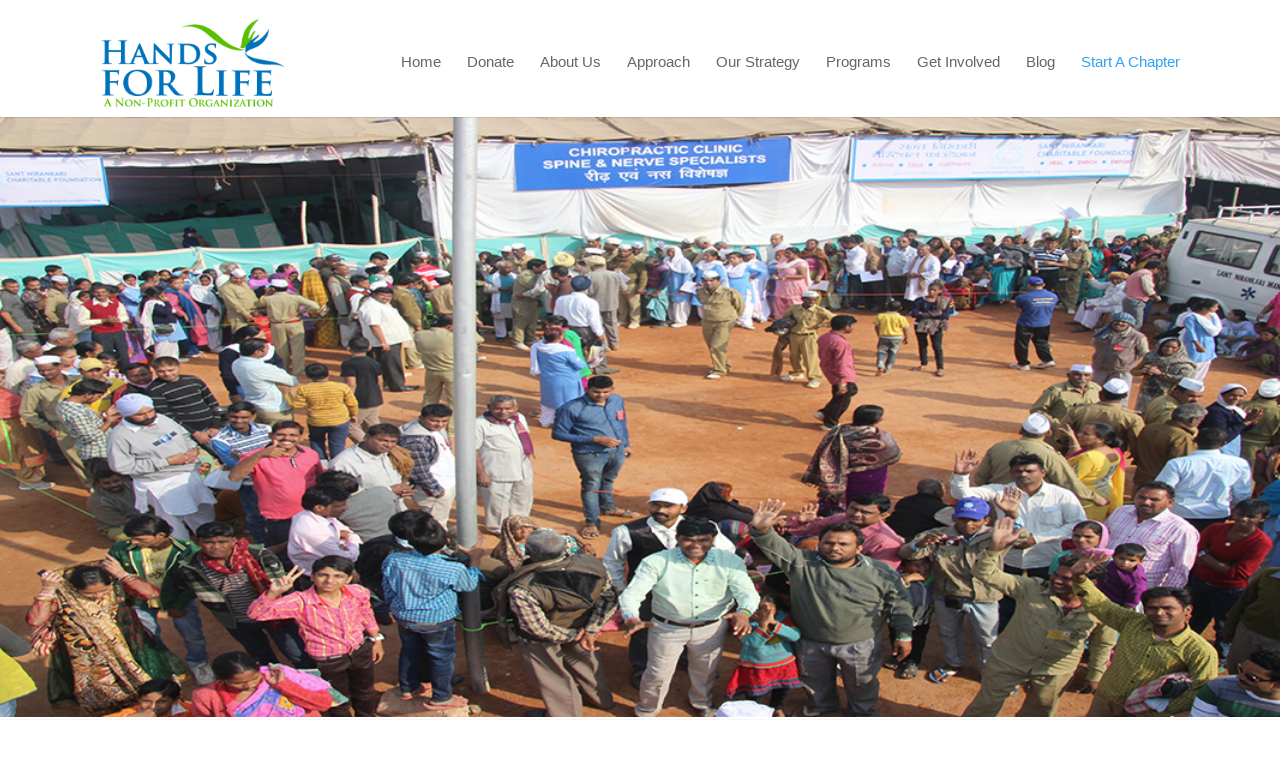

--- FILE ---
content_type: text/html; charset=UTF-8
request_url: https://www.handsforlifesd.org/start-a-chapter
body_size: 7432
content:
<!DOCTYPE html>
<!--[if IE 6]>
<html id="ie6" lang="en-US">
<![endif]-->
<!--[if IE 7]>
<html id="ie7" lang="en-US">
<![endif]-->
<!--[if IE 8]>
<html id="ie8" lang="en-US">
<![endif]-->
<!--[if !(IE 6) | !(IE 7) | !(IE 8)  ]><!-->
<html lang="en-US">
<!--<![endif]-->
<head>
	<meta charset="UTF-8" />
	<title>Start A Chapter | Hands For Life</title>
			
	
	<link rel="pingback" href="https://www.handsforlifesd.org/xmlrpc.php" />

		<!--[if lt IE 9]>
	<script src="https://www.handsforlifesd.org/wp-content/themes/vail%20divi/js/html5.js" type="text/javascript"></script>
	<![endif]-->

	<script type="text/javascript">
		document.documentElement.className = 'js';
	</script>

	<meta name='robots' content='max-image-preview:large' />
<link rel='dns-prefetch' href='//fonts.googleapis.com' />
<link rel='dns-prefetch' href='//s.w.org' />
<link rel="alternate" type="application/rss+xml" title="Hands For Life &raquo; Feed" href="https://www.handsforlifesd.org/feed" />
		<script type="text/javascript">
			window._wpemojiSettings = {"baseUrl":"https:\/\/s.w.org\/images\/core\/emoji\/13.0.1\/72x72\/","ext":".png","svgUrl":"https:\/\/s.w.org\/images\/core\/emoji\/13.0.1\/svg\/","svgExt":".svg","source":{"concatemoji":"https:\/\/www.handsforlifesd.org\/wp-includes\/js\/wp-emoji-release.min.js?ver=5.7.14"}};
			!function(e,a,t){var n,r,o,i=a.createElement("canvas"),p=i.getContext&&i.getContext("2d");function s(e,t){var a=String.fromCharCode;p.clearRect(0,0,i.width,i.height),p.fillText(a.apply(this,e),0,0);e=i.toDataURL();return p.clearRect(0,0,i.width,i.height),p.fillText(a.apply(this,t),0,0),e===i.toDataURL()}function c(e){var t=a.createElement("script");t.src=e,t.defer=t.type="text/javascript",a.getElementsByTagName("head")[0].appendChild(t)}for(o=Array("flag","emoji"),t.supports={everything:!0,everythingExceptFlag:!0},r=0;r<o.length;r++)t.supports[o[r]]=function(e){if(!p||!p.fillText)return!1;switch(p.textBaseline="top",p.font="600 32px Arial",e){case"flag":return s([127987,65039,8205,9895,65039],[127987,65039,8203,9895,65039])?!1:!s([55356,56826,55356,56819],[55356,56826,8203,55356,56819])&&!s([55356,57332,56128,56423,56128,56418,56128,56421,56128,56430,56128,56423,56128,56447],[55356,57332,8203,56128,56423,8203,56128,56418,8203,56128,56421,8203,56128,56430,8203,56128,56423,8203,56128,56447]);case"emoji":return!s([55357,56424,8205,55356,57212],[55357,56424,8203,55356,57212])}return!1}(o[r]),t.supports.everything=t.supports.everything&&t.supports[o[r]],"flag"!==o[r]&&(t.supports.everythingExceptFlag=t.supports.everythingExceptFlag&&t.supports[o[r]]);t.supports.everythingExceptFlag=t.supports.everythingExceptFlag&&!t.supports.flag,t.DOMReady=!1,t.readyCallback=function(){t.DOMReady=!0},t.supports.everything||(n=function(){t.readyCallback()},a.addEventListener?(a.addEventListener("DOMContentLoaded",n,!1),e.addEventListener("load",n,!1)):(e.attachEvent("onload",n),a.attachEvent("onreadystatechange",function(){"complete"===a.readyState&&t.readyCallback()})),(n=t.source||{}).concatemoji?c(n.concatemoji):n.wpemoji&&n.twemoji&&(c(n.twemoji),c(n.wpemoji)))}(window,document,window._wpemojiSettings);
		</script>
		<meta content="Divi v.2.3.1" name="generator"/><style type="text/css">
img.wp-smiley,
img.emoji {
	display: inline !important;
	border: none !important;
	box-shadow: none !important;
	height: 1em !important;
	width: 1em !important;
	margin: 0 .07em !important;
	vertical-align: -0.1em !important;
	background: none !important;
	padding: 0 !important;
}
</style>
	<link rel='stylesheet' id='wp-block-library-css'  href='https://www.handsforlifesd.org/wp-includes/css/dist/block-library/style.min.css?ver=5.7.14' type='text/css' media='all' />
<link rel='stylesheet' id='contact-form-7-css'  href='https://www.handsforlifesd.org/wp-content/plugins/contact-form-7/includes/css/styles.css?ver=5.5.2' type='text/css' media='all' />
<link rel='stylesheet' id='lazy-p-lightbox-main-css-css'  href='https://www.handsforlifesd.org/wp-content/plugins/easy-lightbox-wp/css/litebox.css?ver=5.7.14' type='text/css' media='all' />
<link rel='stylesheet' id='divi-fonts-css'  href='https://fonts.googleapis.com/css?family=Open+Sans:300italic,400italic,700italic,800italic,400,300,700,800&#038;subset=latin,latin-ext' type='text/css' media='all' />
<link rel='stylesheet' id='divi-style-css'  href='https://www.handsforlifesd.org/wp-content/themes/vail%20divi/style.css?ver=2.3.1' type='text/css' media='all' />
<link rel='stylesheet' id='et-shortcodes-css-css'  href='https://www.handsforlifesd.org/wp-content/themes/vail%20divi/epanel/shortcodes/css/shortcodes.css?ver=3.0' type='text/css' media='all' />
<link rel='stylesheet' id='et-shortcodes-responsive-css-css'  href='https://www.handsforlifesd.org/wp-content/themes/vail%20divi/epanel/shortcodes/css/shortcodes_responsive.css?ver=3.0' type='text/css' media='all' />
<link rel='stylesheet' id='sccss_style-css'  href='https://www.handsforlifesd.org/?sccss=1&#038;ver=5.7.14' type='text/css' media='all' />
<script type='text/javascript' src='https://www.handsforlifesd.org/wp-includes/js/jquery/jquery.min.js?ver=3.5.1' id='jquery-core-js'></script>
<script type='text/javascript' src='https://www.handsforlifesd.org/wp-includes/js/jquery/jquery-migrate.min.js?ver=3.3.2' id='jquery-migrate-js'></script>
<link rel="https://api.w.org/" href="https://www.handsforlifesd.org/wp-json/" /><link rel="alternate" type="application/json" href="https://www.handsforlifesd.org/wp-json/wp/v2/pages/39" /><link rel="EditURI" type="application/rsd+xml" title="RSD" href="https://www.handsforlifesd.org/xmlrpc.php?rsd" />
<link rel="wlwmanifest" type="application/wlwmanifest+xml" href="https://www.handsforlifesd.org/wp-includes/wlwmanifest.xml" /> 
<meta name="generator" content="WordPress 5.7.14" />
<link rel="canonical" href="https://www.handsforlifesd.org/start-a-chapter" />
<link rel='shortlink' href='https://www.handsforlifesd.org/?p=39' />
<link rel="alternate" type="application/json+oembed" href="https://www.handsforlifesd.org/wp-json/oembed/1.0/embed?url=https%3A%2F%2Fwww.handsforlifesd.org%2Fstart-a-chapter" />
<link rel="alternate" type="text/xml+oembed" href="https://www.handsforlifesd.org/wp-json/oembed/1.0/embed?url=https%3A%2F%2Fwww.handsforlifesd.org%2Fstart-a-chapter&#038;format=xml" />
		<script type="text/javascript">
			jQuery(document).ready(function() {
				jQuery(".litebox").liteBox();		
				jQuery("div[id^=gallery] a").liteBox();	

				jQuery('div.gallery a').attr('data-litebox-group', 'galone');
				
			});
		</script>
<meta name="viewport" content="width=device-width, initial-scale=1.0, maximum-scale=1.0, user-scalable=0" />	<style>
		a { color: #2EA3F2; }

		body { color: #666666; }

		.et_pb_counter_amount, .et_pb_featured_table .et_pb_pricing_heading, .et_quote_content, .et_link_content, .et_audio_content { background-color: #2EA3F2; }

		#main-header, #main-header .nav li ul, .et-search-form, #main-header .et_mobile_menu { background-color: #ffffff; }

		#top-header, #et-secondary-nav li ul { background-color: #2EA3F2; }

		.woocommerce a.button.alt, .woocommerce-page a.button.alt, .woocommerce button.button.alt, .woocommerce-page button.button.alt, .woocommerce input.button.alt, .woocommerce-page input.button.alt, .woocommerce #respond input#submit.alt, .woocommerce-page #respond input#submit.alt, .woocommerce #content input.button.alt, .woocommerce-page #content input.button.alt, .woocommerce a.button, .woocommerce-page a.button, .woocommerce button.button, .woocommerce-page button.button, .woocommerce input.button, .woocommerce-page input.button, .woocommerce #respond input#submit, .woocommerce-page #respond input#submit, .woocommerce #content input.button, .woocommerce-page #content input.button, .woocommerce-message, .woocommerce-error, .woocommerce-info { background: #2EA3F2 !important; }

		#et_search_icon:hover, .mobile_menu_bar:before, .footer-widget h4, .et-social-icon a:hover, .comment-reply-link, .form-submit input, .et_pb_sum, .et_pb_pricing li a, .et_pb_pricing_table_button, .et_overlay:before, .entry-summary p.price ins, .woocommerce div.product span.price, .woocommerce-page div.product span.price, .woocommerce #content div.product span.price, .woocommerce-page #content div.product span.price, .woocommerce div.product p.price, .woocommerce-page div.product p.price, .woocommerce #content div.product p.price, .woocommerce-page #content div.product p.price, .et_pb_member_social_links a:hover { color: #2EA3F2 !important; }

		.woocommerce .star-rating span:before, .woocommerce-page .star-rating span:before, .et_pb_widget li a:hover, .et_pb_bg_layout_light .et_pb_promo_button, .et_pb_bg_layout_light .et_pb_more_button, .et_pb_filterable_portfolio .et_pb_portfolio_filters li a.active, .et_pb_filterable_portfolio .et_pb_portofolio_pagination ul li a.active, .et_pb_gallery .et_pb_gallery_pagination ul li a.active, .wp-pagenavi span.current, .wp-pagenavi a:hover, .et_pb_contact_submit, .et_password_protected_form .et_submit_button, .et_pb_bg_layout_light .et_pb_newsletter_button, .nav-single a, .posted_in a { color: #2EA3F2 !important; }

		.et-search-form, .nav li ul, .et_mobile_menu, .footer-widget li:before, .et_pb_pricing li:before, blockquote { border-color: #2EA3F2; }

		#main-footer { background-color: #222222; }

		#top-menu a { color: #666666; }

		#top-menu li.current-menu-ancestor > a, #top-menu li.current-menu-item > a, .bottom-nav li.current-menu-item > a { color: #2EA3F2; }

		</style>
<style type="text/css" id="et-custom-css">
#top-menu li a {
    font-size: 15px;
}
.don1 {
    margin: 0;
    padding-top: 15px;
}
.don1 h1 {
    font-size: 44px;
    text-transform: uppercase;
    font-weight: bold;
    color: #0072bc;
    border-bottom: 6px double #000;
}
</style></head>
<body class="page-template-default page page-id-39 et_fixed_nav osx et_pb_pagebuilder_layout et_full_width_page chrome">
	<div id="page-container">

	
		<header id="main-header" class="et_nav_text_color_dark">
			<div class="container clearfix">
							<a href="https://www.handsforlifesd.org/">
					<img src="https://www.handsforlifesd.org/wp-content/uploads/2015/06/Large-Final.png" alt="Hands For Life" id="logo" />
				</a>

				<div id="et-top-navigation">
					<nav id="top-menu-nav">
					<ul id="top-menu" class="nav"><li id="menu-item-721" class="menu-item menu-item-type-custom menu-item-object-custom menu-item-home menu-item-721"><a href="https://www.handsforlifesd.org/">Home</a></li>
<li id="menu-item-126" class="menu-item menu-item-type-post_type menu-item-object-page menu-item-126"><a href="https://www.handsforlifesd.org/donate">Donate</a></li>
<li id="menu-item-300" class="menu-item menu-item-type-post_type menu-item-object-page menu-item-300"><a href="https://www.handsforlifesd.org/about-us">About Us</a></li>
<li id="menu-item-127" class="menu-item menu-item-type-post_type menu-item-object-page menu-item-127"><a href="https://www.handsforlifesd.org/approach">Approach</a></li>
<li id="menu-item-128" class="menu-item menu-item-type-post_type menu-item-object-page menu-item-128"><a href="https://www.handsforlifesd.org/our-strategy">Our Strategy</a></li>
<li id="menu-item-116" class="menu-item menu-item-type-post_type menu-item-object-page menu-item-116"><a href="https://www.handsforlifesd.org/programs">Programs</a></li>
<li id="menu-item-390" class="menu-item menu-item-type-post_type menu-item-object-page menu-item-390"><a href="https://www.handsforlifesd.org/get-involved-page">Get Involved</a></li>
<li id="menu-item-873" class="menu-item menu-item-type-post_type menu-item-object-page menu-item-873"><a href="https://www.handsforlifesd.org/blog">Blog</a></li>
<li id="menu-item-130" class="menu-item menu-item-type-post_type menu-item-object-page current-menu-item page_item page-item-39 current_page_item menu-item-130"><a href="https://www.handsforlifesd.org/start-a-chapter" aria-current="page">Start A Chapter</a></li>
</ul>					</nav>

					
					
					<div id="et_mobile_nav_menu">
			<a href="#" class="mobile_nav closed">
				<span class="select_page">Select Page</span>
				<span class="mobile_menu_bar"></span>
			</a>
		</div>				</div> <!-- #et-top-navigation -->
			</div> <!-- .container -->
		</header> <!-- #main-header -->

		<div id="et-main-area">
<div id="main-content">


			
				<article id="post-39" class="post-39 page type-page status-publish hentry">

				
					<div class="entry-content">
					<div class="et_pb_section et_pb_fullwidth_section et_section_regular">
			
			
				
				<div class="et_pb_slider et_pb_slider_parallax">
			<div class="et_pb_slides">
				<div class="et_pb_slide et_pb_bg_layout_dark et_pb_media_alignment_center" style='background-color:#ffffff;'>
			<div class="et_parallax_bg et_pb_parallax_css" style="background-image: url(https://www.handsforlifesd.org/wp-content/uploads/2015/04/india1.jpg);"></div>
			<div class="et_pb_container clearfix">
				
				<div class="et_pb_slide_description">
					
					<div class="et_pb_slide_content"></div>
					
				</div> <!-- .et_pb_slide_description -->
			</div> <!-- .et_pb_container -->
			
		</div> <!-- .et_pb_slide -->
		
			</div> <!-- .et_pb_slides -->
		</div> <!-- .et_pb_slider -->
		
			
		</div> <!-- .et_pb_section --><div class="et_pb_section et_section_regular" style='background-color:#f7f7f7;'>
			
			
				
				<div class="et_pb_row">
			<div class="et_pb_column et_pb_column_4_4">
			<div class="et_pb_text et_pb_bg_layout_light et_pb_text_align_left">
			
<h2><strong>Start a Chapter</strong></h2>

		</div> <!-- .et_pb_text --><hr class="et_pb_space et_pb_divider" style='border-color: #81d742;height:4pxpx;' />
		</div> <!-- .et_pb_column -->
		</div> <!-- .et_pb_row --><div class="et_pb_row">
			<div class="et_pb_column et_pb_column_1_3">
			<img src="https://www.handsforlifesd.org/wp-content/uploads/2015/04/wolf-142173_640-edit.jpg" alt="" class="et-waypoint et_pb_image et_pb_animation_left" />
		</div> <!-- .et_pb_column --><div class="et_pb_column et_pb_column_2_3">
			<div class="et_pb_text et_pb_bg_layout_light et_pb_text_align_left">
			
<p>If you are passionate about making changes to our worlds health crisis, and you know by your actions that you can make a difference, why not join Hands For Life by opening a Chapter in your area.</p>
<p>Hands For Life is always excited to welcome new chapters that want to grow, be involved in their community and make a difference in peoples&#8217; lives.</p>
<p><strong>Send us a message through the box below and someone from our organization will get back to you within 48 hours.</strong></p>
<p>Each person can make a difference by themselves, but the exponential benefit of many people working together is much greater than the sum of its parts.</p>

		</div> <!-- .et_pb_text -->
		</div> <!-- .et_pb_column -->
		</div> <!-- .et_pb_row --><div class="et_pb_row">
			<div class="et_pb_column et_pb_column_4_4">
			<div class="et_pb_promo et_pb_bg_layout_dark et_pb_text_align_center" style="background-color: #7EBEC5;">
			<div class="et_pb_promo_description">
				<h2>Contact Us</h2>
				
<p><a href="https://www.handsforlifesd.org/wp-content/uploads/2015/04/gg1.jpg"><img loading="lazy" class="aligncenter wp-image-819 size-medium" src="https://www.handsforlifesd.org/wp-content/uploads/2015/04/gg1-300x91.jpg" alt="" width="300" height="91" srcset="https://www.handsforlifesd.org/wp-content/uploads/2015/04/gg1-300x91.jpg 300w, https://www.handsforlifesd.org/wp-content/uploads/2015/04/gg1.jpg 477w" sizes="(max-width: 300px) 100vw, 300px" /></a></p>
<h3 style="text-align: center; line-height: 30px;">To Start The Process Of Starting Your own chapter please</h3>

			</div>
			<a class="et_pb_promo_button" href="https://www.handsforlifesd.org//chapter-contact/">CLICK HERE </a>
		</div>
		</div> <!-- .et_pb_column -->
		</div> <!-- .et_pb_row --><div class="et_pb_row">
			<div class="et_pb_column et_pb_column_4_4">
			<img src="https://www.handsforlifesd.org/wp-content/uploads/2019/02/start-a-chapter-buttom.jpg" alt="" class="et-waypoint et_pb_image et_pb_animation_fade_in" /><div class="et_pb_text et_pb_bg_layout_light et_pb_text_align_left">
			
<h2 style="text-align: center;"><strong>Benefits of Starting a <span style="color: #2287c9;">Hands For Life Chapter </span> in Your Area:</strong></h2>
<p>&nbsp;</p>
<ul>
<li><strong>Support and resources for the chapter to become a successful nonprofit</strong></li>
<li><strong>Established 501(c)(3) already in use</strong></li>
<li><strong>Internet resources and helpful links</strong></li>
<li><strong>Discounted memberships with vendors already in play</strong></li>
<li><strong>Advocating as one strong voice for the underserved</strong></li>
<li><strong>Networking with those who have &#8220;been there, done that&#8221;</strong></li>
<li><strong>PSLF &#8220;Public Service Loan Forgiveness&#8221; program compliance</strong></li>
<li><strong>Committed and knowledgeable board members and officers who are accessible</strong></li>
<li><strong>Current information on legislation and actions affecting the nonprofit and PSLF</strong></li>
<li><strong>One message coming from many is very powerful</strong></li>
</ul>

		</div> <!-- .et_pb_text -->
		</div> <!-- .et_pb_column -->
		</div> <!-- .et_pb_row --><div class="et_pb_row">
			<div class="et_pb_column et_pb_column_4_4">
			<div class="et_pb_text et_pb_bg_layout_light et_pb_text_align_left">
			
<p><strong>If you are a doctor who would like to learn more about the nonprofit world, how it can help impact your community, and how you may qualify for the Public Service Loan Forgiveness program, please contact us with your pertinent information and we will respond within 48 business hours.</strong></p>

		</div> <!-- .et_pb_text --><div class="et_pb_promo et_pb_bg_layout_dark et_pb_text_align_center" style="background-color: #7EBEC5;">
			<div class="et_pb_promo_description">
				<h2>Start A Chapter</h2>
				
<h3></h3>
<h3 style="text-align: center; line-height: 30px;">Contact us to get more information on starting a Hands For Life chapter in your area, and to see if you qualify for the Public Service Loan Forgiveness program. Please</h3>

			</div>
			<a class="et_pb_promo_button" href="https://www.handsforlifesd.org//chapter-contact/">CLICK HERE</a>
		</div>
		</div> <!-- .et_pb_column -->
		</div> <!-- .et_pb_row -->
			
		</div> <!-- .et_pb_section --><div class="et_pb_section et_pb_fullwidth_section start_chapter et_section_regular" style='background-color:#ffffff;'>
			
			
				
				<div class="et_pb_slider">
			<div class="et_pb_slides">
				<div class="et_pb_slide et_pb_bg_layout_dark et_pb_media_alignment_center" style='background-color:#ffffff;background-image:url(https://www.handsforlifesd.org/wp-content/uploads/2019/02/nonprofit.jpg);'>
			
			<div class="et_pb_container clearfix">
				
				<div class="et_pb_slide_description">
					
					<div class="et_pb_slide_content"></div>
					
				</div> <!-- .et_pb_slide_description -->
			</div> <!-- .et_pb_container -->
			
		</div> <!-- .et_pb_slide -->
		
			</div> <!-- .et_pb_slides -->
		</div> <!-- .et_pb_slider -->
		
			
		</div> <!-- .et_pb_section -->
					</div> <!-- .entry-content -->

				
				</article> <!-- .et_pb_post -->

			

</div> <!-- #main-content -->


			<footer id="main-footer">
				
<div class="container">
	<div id="footer-widgets" class="clearfix">
	<div class="footer-widget"><div id="text-2" class="fwidget et_pb_widget widget_text"><h4 class="title">ABOUT US</h4>			<div class="textwidget">Dr. Mary is the co-founder of Hands for Life and an activist for women and children’s healthcare throughout the world. She has taken her gift of education and service through chiropractic to 5 continents and thousands of underserved people.</div>
		</div> <!-- end .fwidget --></div> <!-- end .footer-widget --><div class="footer-widget"><div id="text-4" class="fwidget et_pb_widget widget_text"><h4 class="title">OUR LOCATION</h4>			<div class="textwidget"><iframe src="https://www.google.com/maps/embed?pb=!1m18!1m12!1m3!1d3353.354401795629!2d-117.21232408533659!3d32.8093734809622!2m3!1f0!2f0!3f0!3m2!1i1024!2i768!4f13.1!3m3!1m2!1s0x80dc00486987045f%3A0x991ea253cabd8de!2s3737+Moraga+Ave+Ste+B214%2C+San+Diego%2C+CA+92117%2C+USA!5e0!3m2!1sen!2sin!4v1547531319906" width="100%" frameborder="0" style="border:0" allowfullscreen></iframe></div>
		</div> <!-- end .fwidget --></div> <!-- end .footer-widget --><div class="footer-widget"><div id="text-3" class="fwidget et_pb_widget widget_text">			<div class="textwidget"><a href="https://www.handsforlifesd.org/contact-us/"><h4 class="title">CONTACT US</h4></a>
<strong>Address :</strong><br />3737 Moraga Ave Ste B214,<br />San Diego, CA 92117<br>
<strong>Tel :</strong><br /> 510-858-1102<br />
<strong>Email us:</strong><br />
<a href="https://www.handsforlifesd.org/contact-us/" style="color: #fff;">Send us a message</a></div>
		</div> <!-- end .fwidget --></div> <!-- end .footer-widget --><div class="footer-widget last"><div id="text-5" class="fwidget et_pb_widget widget_text">			<div class="textwidget"><h4 class="title">EMAIL US</h4>
<div class="footer-area-contact-form contact-form"><div role="form" class="wpcf7" id="wpcf7-f868-o1" lang="en-US" dir="ltr">
<div class="screen-reader-response"><p role="status" aria-live="polite" aria-atomic="true"></p> <ul></ul></div>
<form action="/start-a-chapter#wpcf7-f868-o1" method="post" class="wpcf7-form init" novalidate="novalidate" data-status="init">
<div style="display: none;">
<input type="hidden" name="_wpcf7" value="868" />
<input type="hidden" name="_wpcf7_version" value="5.5.2" />
<input type="hidden" name="_wpcf7_locale" value="en_US" />
<input type="hidden" name="_wpcf7_unit_tag" value="wpcf7-f868-o1" />
<input type="hidden" name="_wpcf7_container_post" value="0" />
<input type="hidden" name="_wpcf7_posted_data_hash" value="" />
</div>
<div>
<p><span class="wpcf7-form-control-wrap text-869"><input type="text" name="text-869" value="" size="40" class="wpcf7-form-control wpcf7-text wpcf7-validates-as-required" aria-required="true" aria-invalid="false" placeholder="Name" /></span></p>
<p><span class="wpcf7-form-control-wrap email-232"><input type="email" name="email-232" value="" size="40" class="wpcf7-form-control wpcf7-text wpcf7-email wpcf7-validates-as-required wpcf7-validates-as-email" aria-required="true" aria-invalid="false" placeholder="Email" /></span> </p>
<p> <span class="wpcf7-form-control-wrap textarea-890"><textarea name="textarea-890" cols="40" rows="10" class="wpcf7-form-control wpcf7-textarea wpcf7-validates-as-required" aria-required="true" aria-invalid="false" placeholder="Your Message"></textarea></span> </p>
<p>[recaptcha]</p>
<p><input type="submit" value="Send" class="wpcf7-form-control has-spinner wpcf7-submit" /></p>
</div>
<p style="display: none !important;"><label>&#916;<textarea name="_wpcf7_ak_hp_textarea" cols="45" rows="8" maxlength="100"></textarea></label><input type="hidden" id="ak_js" name="_wpcf7_ak_js" value="4"/><script>document.getElementById( "ak_js" ).setAttribute( "value", ( new Date() ).getTime() );</script></p><div class="wpcf7-response-output" aria-hidden="true"></div></form></div></div></div>
		</div> <!-- end .fwidget --></div> <!-- end .footer-widget -->	</div> <!-- #footer-widgets -->
</div>	<!-- .container -->

		
				<div id="footer-bottom">
					<div class="container clearfix">
				<ul class="et-social-icons">

	<li class="et-social-icon et-social-facebook">
		<a href="#" class="icon">
			<span>Facebook</span>
		</a>
	</li>
	<li class="et-social-icon et-social-twitter">
		<a href="#" class="icon">
			<span>Twitter</span>
		</a>
	</li>
	<li class="et-social-icon et-social-google-plus">
		<a href="#" class="icon">
			<span>Google</span>
		</a>
	</li>
	<li class="et-social-icon et-social-rss">
		<a href="https://www.handsforlifesd.org/feed" class="icon">
			<span>RSS</span>
		</a>
	</li>

</ul>
						<p id="footer-info"> 2019 HANDS FOR LIFE |  <a href="http://www.handsforlifesd.org/contact-us/">Contact Us</a></p>
					</div>	<!-- .container -->
				</div>
			</footer> <!-- #main-footer -->
		</div> <!-- #et-main-area -->


	</div> <!-- #page-container -->

	<script type='text/javascript' src='https://www.handsforlifesd.org/wp-includes/js/dist/vendor/wp-polyfill.min.js?ver=7.4.4' id='wp-polyfill-js'></script>
<script type='text/javascript' id='wp-polyfill-js-after'>
( 'fetch' in window ) || document.write( '<script src="https://www.handsforlifesd.org/wp-includes/js/dist/vendor/wp-polyfill-fetch.min.js?ver=3.0.0"></scr' + 'ipt>' );( document.contains ) || document.write( '<script src="https://www.handsforlifesd.org/wp-includes/js/dist/vendor/wp-polyfill-node-contains.min.js?ver=3.42.0"></scr' + 'ipt>' );( window.DOMRect ) || document.write( '<script src="https://www.handsforlifesd.org/wp-includes/js/dist/vendor/wp-polyfill-dom-rect.min.js?ver=3.42.0"></scr' + 'ipt>' );( window.URL && window.URL.prototype && window.URLSearchParams ) || document.write( '<script src="https://www.handsforlifesd.org/wp-includes/js/dist/vendor/wp-polyfill-url.min.js?ver=3.6.4"></scr' + 'ipt>' );( window.FormData && window.FormData.prototype.keys ) || document.write( '<script src="https://www.handsforlifesd.org/wp-includes/js/dist/vendor/wp-polyfill-formdata.min.js?ver=3.0.12"></scr' + 'ipt>' );( Element.prototype.matches && Element.prototype.closest ) || document.write( '<script src="https://www.handsforlifesd.org/wp-includes/js/dist/vendor/wp-polyfill-element-closest.min.js?ver=2.0.2"></scr' + 'ipt>' );( 'objectFit' in document.documentElement.style ) || document.write( '<script src="https://www.handsforlifesd.org/wp-includes/js/dist/vendor/wp-polyfill-object-fit.min.js?ver=2.3.4"></scr' + 'ipt>' );
</script>
<script type='text/javascript' id='contact-form-7-js-extra'>
/* <![CDATA[ */
var wpcf7 = {"api":{"root":"https:\/\/www.handsforlifesd.org\/wp-json\/","namespace":"contact-form-7\/v1"}};
/* ]]> */
</script>
<script type='text/javascript' src='https://www.handsforlifesd.org/wp-content/plugins/contact-form-7/includes/js/index.js?ver=5.5.2' id='contact-form-7-js'></script>
<script type='text/javascript' src='https://www.handsforlifesd.org/wp-content/plugins/easy-lightbox-wp/js/images-loaded.min.js?ver=1' id='lazy-p-lightbox-image-l-js-js'></script>
<script type='text/javascript' src='https://www.handsforlifesd.org/wp-content/plugins/easy-lightbox-wp/js/litebox.min.js?ver=1' id='lazy-p-lightbox-main-js-js'></script>
<script type='text/javascript' src='https://www.handsforlifesd.org/wp-content/themes/vail%20divi/js/jquery.fitvids.js?ver=2.3.1' id='divi-fitvids-js'></script>
<script type='text/javascript' src='https://www.handsforlifesd.org/wp-content/themes/vail%20divi/js/waypoints.min.js?ver=2.3.1' id='waypoints-js'></script>
<script type='text/javascript' src='https://www.handsforlifesd.org/wp-content/themes/vail%20divi/js/jquery.magnific-popup.js?ver=2.3.1' id='magnific-popup-js'></script>
<script type='text/javascript' id='divi-custom-script-js-extra'>
/* <![CDATA[ */
var et_custom = {"ajaxurl":"https:\/\/www.handsforlifesd.org\/wp-admin\/admin-ajax.php","images_uri":"https:\/\/www.handsforlifesd.org\/wp-content\/themes\/vail%20divi\/images","et_load_nonce":"2092937192","subscription_failed":"Please, check the fields below to make sure you entered the correct information.","fill":"Fill","field":"field","invalid":"Invalid email","captcha":"Captcha","prev":"Prev","previous":"Previous","next":"Next"};
/* ]]> */
</script>
<script type='text/javascript' src='https://www.handsforlifesd.org/wp-content/themes/vail%20divi/js/custom.js?ver=2.3.1' id='divi-custom-script-js'></script>
<script type='text/javascript' src='https://www.handsforlifesd.org/wp-includes/js/wp-embed.min.js?ver=5.7.14' id='wp-embed-js'></script>
</body>
</html>

--- FILE ---
content_type: text/css;charset=UTF-8
request_url: https://www.handsforlifesd.org/?sccss=1&ver=5.7.14
body_size: 1441
content:
.start_chapter .et_pb_slide.et_pb_bg_layout_dark.et_pb_media_alignment_center.et-pb-active-slide {
  background-size: contain;
}
#wpcf7-f60-p37-o1 input.wpcf7-form-control.wpcf7-text.wpcf7-validates-as-required {
height: 42px;
}
#wpcf7-f60-p37-o1 .wpcf7-form-control.wpcf7-submit {
  background: none repeat scroll 0 0 #2ea3f2;
  border: medium none;
  color: #fff;
  font-size: 16px;
  height: 45px;
  width: 200px;
}
#wpcf7-f107-p108-o1 .wpcf7-form-control-wrap > input {
  border: 1px solid #ccc;
  box-shadow: 0 0 3px #ccc;
  color: #747474;
  height: 25px;
  line-height: 24px;
  padding: 5px;
  width:80%;
}
#wpcf7-f107-p108-o1 .wpcf7-form-control-wrap > textarea {
  border: 1px solid #ccc;
  box-shadow: 0 0 2px #ccc;
  height: 125px !important;
  width:80%;
}
#wpcf7-f107-p108-o1 .wpcf7-form-control.wpcf7-submit {
  background: none repeat scroll 0 0 #2ea3f2;
  border: medium none;
  color: #fff;
  cursor: pointer;
  font-size: 15px;
  height: 36px;
  width: 15%;
}
.et_pb_newsletter_description > h2 {
font-size: 48px;
font-weight: bold;
margin-top: 32px;
}
.et_pb_section {
padding: 2px 0;
}
.et_pb_testimonial.et_pb_icon_off.et_pb_bg_layout_light.et_pb_text_align_left.clearfix {
border-radius: 13px;
box-shadow: 4px 4px 8px rgba(0, 0, 0, 0.55);;
}
.et_fixed_nav #logo {
max-height: 118px;
margin-bottom: 9px;
width: 187px;
}
.et_pb_slider .et_pb_slide{
height: 600px;
}
a.big-button.bigblue {
width: 200px;
}
.et_pb_blurb.et_pb_bg_layout_light.et_pb_text_align_center.box1.et_pb_blurb_position_top
{background-color: #0074C0;
}
.et_pb_blurb.et_pb_bg_layout_light.et_pb_text_align_center.box1.et_pb_blurb_position_top .et_pb_main_blurb_image {
  text-align: center;
  margin-bottom: 30px;
  padding-top: 20px;
  }

.et_pb_blurb.et_pb_bg_layout_light.et_pb_text_align_center.box1.et_pb_blurb_position_top h4 {
  color: #fff;
  line-height: 21px;
  }

.et_pb_blurb.et_pb_bg_layout_light.et_pb_text_align_center.box1.et_pb_blurb_position_top {
  background-color: #0074C0;
  height: 228px !important;
    border-radius: 111px;
}

.et_pb_text.et_pb_bg_layout_light.et_pb_text_align_left.our {
  margin-bottom: 0px!important;
}
.et_pb_blurb.et_pb_bg_layout_light.et_pb_text_align_center.box1.et_pb_blurb_position_top .et_pb_main_blurb_image {
margin-bottom: 4px;
padding-top: 24px;
}
a.big-button.bigblue {
width: 223px;
height: 49px;
  line-height: 44px;
font-size: 174%;
}
.entry-content ol, .comment-content ol {
list-style-position: inherit;
}
p {
padding-bottom: 5px;
line-height: 28px;
}
.mapp .et_pb_section.et_section_regular
{
margin-top: -7px;
}
 input.wpcf7-form-control.wpcf7-text.wpcf7-validates-as-required {
    border: 1px solid #ccc !important;
    box-shadow: 0 0 3px #ccc !important;
    color: #747474 !important;
    height: 25px !important;
    line-height: 24px !important;
    padding: 5px !important;
    width: 80%;
}


#main-header nav#top-menu-nav {
  padding-top: 32px; font-family: 'Lucida Grande', 'Lucida Sans Unicode', 'Lucida Sans', Geneva, Verdana, sans-serif; 
}

#main-header.et-fixed-header nav#top-menu-nav {  padding-top: 32px;}

#top-menu li a {font-size: 1.2em;}

.et_pb_slide_description h2 b {font-weight: normal; font-size: 1.6em;}
.et_pb_slide_content p{font-weight: normal !important; font-size: 33px !important;}

#top123 {background: url(http://www.saladsupper.com/Ron/wp-content/uploads/2015/04/bggray.jpg)}

#top123 h3 {font-size: 17px ;}

#left-area ol, .entry-content ol, .comment-content ol {
 
  padding: 0 0 24px 27px;}


.et_pb_row h3 {padding-top: 22px;}
.et_pb_row ol{padding-left: 20px; color: #323232;}

.font_5 {color: #fff; font-family: 'Open Sans', Helvetica, Arial, Lucida, sans-serif;}

 


a.small-button, a.big-button, a.icon-button {
  display: inline-block;
  text-shadow: none;}



a.smallblue, a.bigblue {
  color: #fff !important;
  background: #2a7bb0;
  background: -moz-linear-gradient(top, #88bdff 0%, #2a7bb0 100%);
  background: -webkit-gradient(linear, left top, left bottom, color-stop(0%,#88bdff), color-stop(100%,#2a7bb0));
  background: -webkit-linear-gradient(top, #88bdff 0%,#2a7bb0 100%);
  background: -o-linear-gradient(top, #88bdff 0%,#2a7bb0 100%);
  background: -ms-linear-gradient(top, #88bdff 0%,#2a7bb0 100%);
  background: linear-gradient(to bottom, #88bdff 0%,#2a7bb0 100%);
  border: 1px solid #3e8ff4;
}


.et_pb_blurb.et_pb_bg_layout_light.et_pb_text_align_center.box1.et_pb_blurb_position_top {
  background-color: #2a7bb0 ;}

#main-header #top-menu a, #main-header .fullwidth-menu a {
  font-weight: 500;}

#main-content #top-menu a, .fullwidth-menu a {
  color: #666;
  text-decoration: none;
  display: block;
  position: relative;
  font-weight: bold;}

.med1 a.small-button {  padding: 12px 38px !important;}



.page-id-39 .et_pb_section_parallax .et_pb_parallax_css, .page-id-39 .et_pb_slides .et_parallax_bg.et_pb_parallax_css {
  background-attachment: scroll;}

.litebox-overlay {
  z-index: 99999999;}

.b123 h4 {  font-size: 16px;}



.wpcf7-form-control-wrap input[type=text], input[type=text]  {
  border: 1px solid #ccc !important;
  box-shadow: 0 0 3px #ccc !important;
  color: #747474 !important;
  height: 25px !important;
  line-height: 24px !important;
  padding: 5px !important;
  width: 80%;}


.wpcf7-form-control-wrap textarea {  border: 1px solid #ccc !important;
  box-shadow: 0 0 3px #ccc !important;
  color: #747474 !important;
  height: 85px !important;
  line-height: 24px !important;
  padding: 5px !important;
  width: 80%;}

.terms1 {
    text-align: center;
    font-weight: bold;
      font-size: 12px;
}